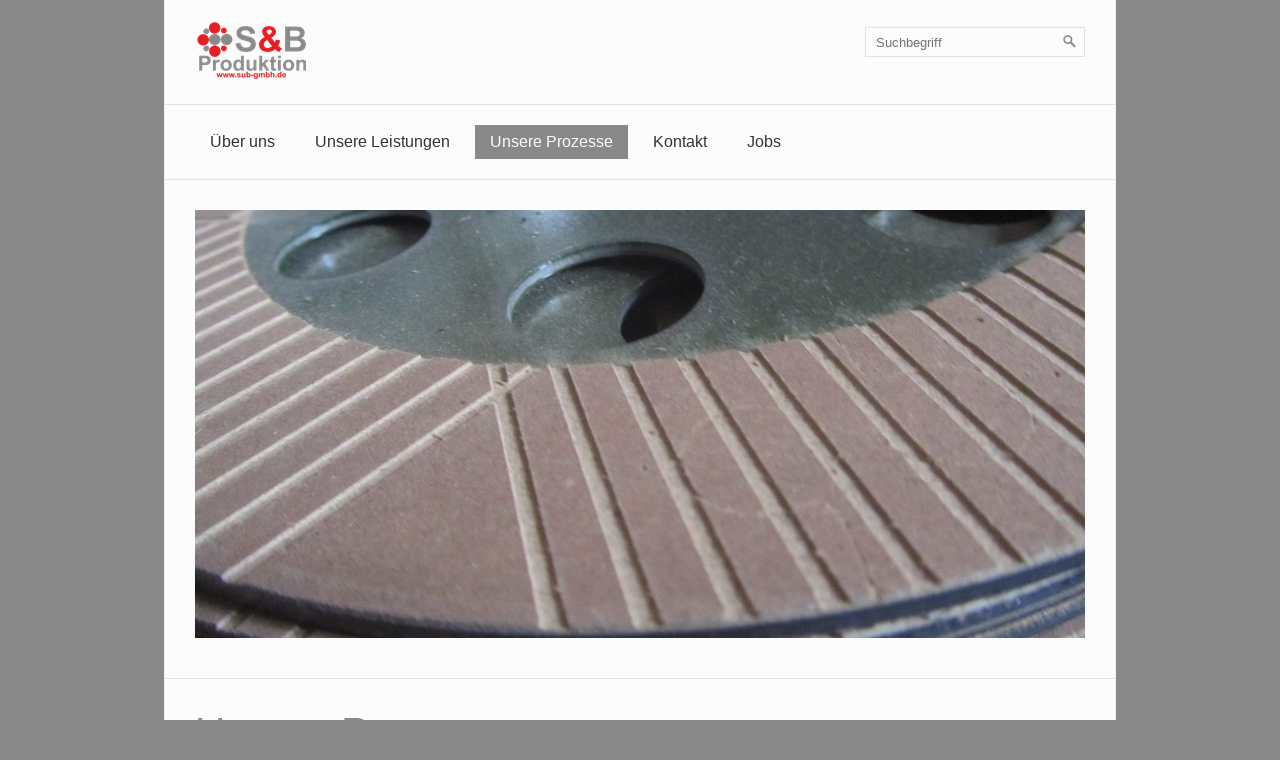

--- FILE ---
content_type: text/html
request_url: http://rhein-neckar-produktion.de/unsere-prozesse.html
body_size: 5634
content:
<!DOCTYPE html> <html prefix="og: https://ogp.me/ns#" class="no-js responsivelayout" lang="de" data-zpdebug="false" data-ptr="" data-pagename="Unsere Prozesse"> <head> <meta http-equiv="content-type" content="text/html; charset=utf-8"> <meta name="viewport" content="width=device-width, initial-scale=1.0"> <meta name="description" content=""> <meta name="keywords" content="Industrie, Service, Produktion, Sandstrahlen, Entfetten"> <meta name="generator" content="Zeta Producer 16.8.6.0, ZP16B, 04.06.2024 11:28:10"> <meta name="robots" content="index, follow"> <title>Unsere Prozesse - S&amp;B Pr&#228;zisionsfertigung - Rhein-Neckar-Lohnfertigung</title> <meta property="og:type" content="website"> <meta property="og:title" content="Unsere Prozesse - S&amp;B Pr&#228;zisionsfertigung - Rhein-Neckar-Lohnfertigung"> <meta property="og:description" content=""> <meta property="og:url" content="http://www.rhein-neckar-produktion.de/unsere-prozesse.html"> <meta property="twitter:card" content="summary_large_image"> <meta property="twitter:title" content="Unsere Prozesse - S&amp;B Pr&#228;zisionsfertigung - Rhein-Neckar-Lohnfertigung"> <meta property="twitter:description" content=""> <script>
		document.documentElement.className = document.documentElement.className.replace(/no-js/g, 'js');
	</script> <link rel="stylesheet" href="assets/bundle.css?v=638723543931217435"> <script src="assets/bundle.js?v=638723543931217435"></script> <link rel="canonical" href="http://www.rhein-neckar-produktion.de/unsere-prozesse.html"> <link rel="preload" href="assets/fonts/fontawesome-webfont.woff2?v=4.7.0" as="font" type="font/woff2" crossorigin=""> <style>
.supportsbreakout body:not(.withnews) .zpColumn .zpBreakout:not(.hasNews){
	width: auto !important;
	margin-left: -30px !important;
	margin-right: -30px !important;
}
</style> <link class="zpfaviconmeta" rel="shortcut icon" type="image/x-icon" href="assets/produktion.ico?v=2021070601"> <style>
#a2490.zpwUntermen- ul.zpSO-SubMenu.tabular li:before{content: none;}

</style> </head> <body data-pageid="959" id="clean-style-responsive"> <a href="#zpMainContent" class="zp-skiplink">Zum Hauptinhalt springen</a> <a id="top"></a> <div id="wrapper"> <div id="framebox"> <div id="topline"> <div id="webdescription"> <div id="logo"> <a href="index.html"><img src="assets/s-b-produktion-rhein-neckar-gmbh-13092017.png" width="111" height="60" alt="index.html"></a> </div> <div class="clearx"></div> </div> <div id="search" class="desktop"> <script>
		function getParameterByNamesearchform(name) {
			name = name.replace(/[\[]/, "\\\[").replace(/[\]]/, "\\\]");
			var regexS = "[\\?&]" + name + "=([^&#]*)";
			var regex = new RegExp(regexS);
			var results = regex.exec(window.location.search);
			if(results == null) {
				return "";
			}
			else {
				return decodeURIComponent(results[1].replace(/\+/g, " "));
			}
		}
		function encode_htmlsearchform(astring) { //helps prevent XSS e.g. when printing search strings
			astring = typeof astring !== 'undefined' ? astring : "";

			astring = astring.replace(/</g, "&lt;");
			astring = astring.replace(/>/g, "&gt;");
			astring = astring.replace(/"/g, "&quo" + "t;");
			astring = astring.replace(/'/g, "&#x27;");
			astring = astring.replace(/\//g, "&#x2F;");
			astring = astring.replace(/\[\$/g, "");
			astring = astring.replace(/\$\]/g, "");

			return astring;
		}
		function searchsearchform() {
			var formId = "searchform";
			if (document.getElementById(formId).q.value == 'Suchbegriff') {
				return false;
			}
			else if ($z.trim(document.getElementById(formId).q.value).length === 0) {
				alert("Bitte geben Sie einen Suchbegriff ein.");
				return false;
			}
			else{
				return;
			}
		}
	</script> <form id="searchform" name="searchengine1" onsubmit="return searchsearchform()" action="suche.html" method="get" class="zpsearchform"> <input id="searchfield" class="zpsearchfield typetext" type="text" name="q" title="Suche" placeholder="Suchbegriff" aria-label="Suchbegriff"> <input id="searchbutton" class="zpsearchbutton" type="image" name="submit" src="assets/stock-images/magnifier.png" alt="Suchen" title="Suchen" aria-label="Suchen"> </form> <script>
	$(document).ready(function(){
		// set form field value to searchstring
		var tmpSearchstring = getParameterByNamesearchform("q");
		if ( tmpSearchstring ){
			// fill layout searchfield with searchsting
			document.getElementById("searchform").q.value = tmpSearchstring;
			// fill search page searchfield with searchsting
			document.getElementById("zpsearchengine").q2.value = tmpSearchstring;
			// focus search page searchfield
			document.getElementById("zpsearchengine").q2.focus();
		}
	});
	</script> </div> <div class="clearx"></div> </div> <div id="navbar"> <a href="#" id="mobilenavtoggle" class="tabletonly" aria-label="Menü ein-/ausblenden">Menü</a> <div id="msearch" class="mobile"> <script>
		function getParameterByNamemsearchform(name) {
			name = name.replace(/[\[]/, "\\\[").replace(/[\]]/, "\\\]");
			var regexS = "[\\?&]" + name + "=([^&#]*)";
			var regex = new RegExp(regexS);
			var results = regex.exec(window.location.search);
			if(results == null) {
				return "";
			}
			else {
				return decodeURIComponent(results[1].replace(/\+/g, " "));
			}
		}
		function encode_htmlmsearchform(astring) { //helps prevent XSS e.g. when printing search strings
			astring = typeof astring !== 'undefined' ? astring : "";

			astring = astring.replace(/</g, "&lt;");
			astring = astring.replace(/>/g, "&gt;");
			astring = astring.replace(/"/g, "&quo" + "t;");
			astring = astring.replace(/'/g, "&#x27;");
			astring = astring.replace(/\//g, "&#x2F;");
			astring = astring.replace(/\[\$/g, "");
			astring = astring.replace(/\$\]/g, "");

			return astring;
		}
		function searchmsearchform() {
			var formId = "msearchform";
			if (document.getElementById(formId).q.value == 'Suchbegriff') {
				return false;
			}
			else if ($z.trim(document.getElementById(formId).q.value).length === 0) {
				alert("Bitte geben Sie einen Suchbegriff ein.");
				return false;
			}
			else{
				return;
			}
		}
	</script> <form id="msearchform" name="searchengine1" onsubmit="return searchmsearchform()" action="suche.html" method="get" class="zpsearchform"> <input id="msearchfield" class="zpsearchfield typetext" type="text" name="q" title="Suche" placeholder="Suchbegriff" aria-label="Suchbegriff"> <input id="msearchbutton" class="zpsearchbutton" type="image" name="submit" src="assets/stock-images/magnifier.png" alt="Suchen" title="Suchen" aria-label="Suchen"> </form> <script>
	$(document).ready(function(){
		// set form field value to searchstring
		var tmpSearchstring = getParameterByNamemsearchform("q");
		if ( tmpSearchstring ){
			// fill layout searchfield with searchsting
			document.getElementById("msearchform").q.value = tmpSearchstring;
			// fill search page searchfield with searchsting
			document.getElementById("zpsearchengine").q2.value = tmpSearchstring;
			// focus search page searchfield
			document.getElementById("zpsearchengine").q2.focus();
		}
	});
	</script> </div> <ul class="zpmarkactive default mainmenu touchhovermenu clickhovermenu out" data-breakpointmobilemenu="768" role="menu"><li class="zpnodefaults haschilds dropdown" role="menuitem"><a aria-haspopup="true" aria-expanded="false" href="index.html" data-isredirected="false">Über uns</a><ul class="dropdown-menu"><li class="zpnodefaults dropdown" role="menuitem"><a href="unser-maschinenpark.html" data-isredirected="false">Unser Maschinenpark</a></li><li class="zpnodefaults dropdown" role="menuitem"><a href="unser-standort.html" data-isredirected="false">Unser Standort</a></li><li class="zpnodefaults dropdown" role="menuitem"><a href="unsere-kunden.html" data-isredirected="false">Unsere Kunden</a></li><li class="zpnodefaults dropdown" role="menuitem"><a href="http://www.rhein-neckar-group.de/historie.html" data-isredirected="true" target="_blank" rel="noopener" aria-label="Open link in new tab/window">Unsere Historie</a></li></ul></li><li class="zpnodefaults haschilds dropdown" role="menuitem"><a aria-haspopup="true" aria-expanded="false" href="unsere-leistungen.html" data-isredirected="false">Unsere Leistungen</a><ul class="dropdown-menu"><li class="zpnodefaults dropdown" role="menuitem"><a href="lohnfertigung.html" data-isredirected="false">Lohnfertigung</a></li><li class="zpnodefaults dropdown" role="menuitem"><a href="verlaengerte-werkbank.html" data-isredirected="false">Verlängerte Werkbank</a></li><li class="zpnodefaults dropdown" role="menuitem"><a href="serienfertigung.html" data-isredirected="false">Serienfertigung</a></li><li class="zpnodefaults dropdown" role="menuitem"><a href="outsourcing.html" data-isredirected="false">Outsourcing</a></li></ul></li><li class="zpnodefaults haschilds dropdown" role="menuitem"><a aria-haspopup="true" aria-expanded="false" class="active" href="unsere-prozesse.html" data-isredirected="false">Unsere Prozesse</a><ul class="dropdown-menu"><li class="zpnodefaults dropdown" role="menuitem"><a href="kleberbeschichten.html" data-isredirected="false">Kleberbeschichten</a></li><li class="zpnodefaults dropdown" role="menuitem"><a href="sandstrahlen.html" data-isredirected="false">Sandstrahlen</a></li><li class="zpnodefaults dropdown" role="menuitem"><a href="stockverleimen.html" data-isredirected="false">Verleimen</a></li><li class="zpnodefaults dropdown" role="menuitem"><a href="entfetten.html" data-isredirected="false">Entfetten</a></li><li class="zpnodefaults dropdown" role="menuitem"><a href="bohren.html" data-isredirected="false">Bohren</a></li></ul></li><li class="zpnodefaults haschilds dropdown" role="menuitem"><a aria-haspopup="true" aria-expanded="false" href="kontakt.html" data-isredirected="false">Kontakt</a><ul class="dropdown-menu"><li class="zpnodefaults dropdown" role="menuitem"><a href="impressum.html" data-isredirected="false">Impressum</a></li><li class="zpnodefaults dropdown" role="menuitem"><a href="datenschutzerklaerung.html" data-isredirected="false">Datenschutzerklärung</a></li></ul></li><li class="zpnodefaults dropdown" role="menuitem"><a href="http://rhein-neckar-group.de/jobs.html" data-isredirected="true" target="_blank" rel="noopener" aria-label="Open link in new tab/window">Jobs</a></li></ul> <script>
$z(document).ready(function(){
	// we find the active page's a-tag and then walk upwards the dom marking the respective parent li as active/open
	$z('ul.zpmarkactive.default li a.active').parents('li').each(function(index){
		var that = this;
		// do not add open class to immediate parent li
		if ( index > 0 ){
			$z(that).addClass('open');
		}
		$z(that).addClass('active');
		//$z(that).find('> a').addClass('active');
	});
	$z("ul.zpmarkactive.default").removeClass("zpmarkactive");
	
	/*
	$z("ul.zpmarkactive.default li:has(a.active)").addClass("active");
	$z("ul.zpmarkactive.default li.haschilds > a").addClass("haschilds");
	$z("ul.zpmarkactive.default li.haschilds:has(a.active)").addClass("active");
	$z("ul.zpmarkactive.default li.active > a").addClass("active");
	
	$z("ul.zpmarkactive.default").removeClass("zpmarkactive")
	*/
});
</script> <div class="clearfix"></div> </div> <div id="header"> <a id="a2410"></a> <div id="headerslider" class="flexslider"> <div class="flex-container"> <ul class="slides"> <li class="first"> <img loading="lazy" src="media/images/img_1375-(dropbox-clouds-in-konflikt-stehende-kopie-2014-06-25)-large.jpg" width="890" height="428" class="zpfocal" data-focus-x="50" data-focus-y="50" data-image-w="890" data-image-h="428" alt=""> </li> </ul> </div> </div> <script>
		$z(document).ready(function() {
			var useCssAnimation = false;
			
			var autoplay = true;
			if ( $z("body").hasClass("zpreducemotion") && 'slide' !== 'fade' ){  // don't allow moving animations
				autoplay = false;
			}
			
			function initSlider(){
				//console.log("Num Headers: 1");
				$z('#headerslider .flex-container').flexslider({
					useCSS: useCssAnimation,
					keyboard: true,
					itemMargin: 0,
					animation: 'slide',
					controlsContainer: '#headerslider.flexslider',
					slideshow: autoplay,
					slideshowSpeed: 7000,
					directionNav: false, touch: false,
					controlNav: true,
					randomize: false,
					
					pauseOnHover: true,
					smoothHeight: false,
					start: function(el){
						focalImages();
					},
					prevText: "zur&#252;ck",
					nextText: "weiter"
				});
				$z('#headerslider.flexslider').addClass("inited");
			}
			
			if ( $z('#headerslider .flex-container ul.slides li img').length > 0 ){
				// init flexslider after 1st image has loaded, so have dimensions as quickly as possible without having to wait too long on window loaded or such and can start right with doc ready
				$z('#headerslider .flex-container ul.slides li img').first().one("load", initSlider).each(function() {
					if(this.complete) $z(this).trigger('load');
				}); // .each() is to work around a browser bugs which don't fire load() for cached images http://stackoverflow.com/a/3877079
			}
			else{
				// also init flexslider if it doesn't contain images and is text only
				initSlider();
			}
			
			// make sure the slider is properly resized when the window is resized (400ms after window.resize ended)
			$z('#headerslider .flex-container').on('resize',function(event){
				// prevents slider.resize() from causing a windows.resize event again which looped
				event.stopPropagation();
			});
			var sliderTimeout2410 = null;
			$z(window).on("resize", function(event) {
				clearTimeout(sliderTimeout2410);
				sliderTimeout2410 = setTimeout(function() {
					var slider = $z('#headerslider .flex-container').data('flexslider');   
					debug.log("Resizing Slider: ", slider);
					if ( slider ){  // if slider contains only one image, slider will be undefined
						$z(slider).css('height', '');
						slider.trigger('resize');
					}
					clearTimeout(sliderTimeout2410); 
				}, 400);
			});
			
			// activate links for individual slideshow
			$z('#headerslider .flex-container ul.slides li[data-clickurl]').css("cursor","pointer");
			$z('#headerslider .flex-container ul.slides li[data-clickurl]').on("click", function (event){
				// Because this script captures clicks for a container, it will also fire when a regular link inside the container 
				// is clicked. Therefore, we check below, if a regular link i.e. <a href="#"> was the target of the click.
				// Depending on the browser used, event.target might not be available, but event.srcElement would…
				var targ;
				if (event.target){
					targ = event.target;
				}
				else if (event.srcElement) {
					targ = event.srcElement;
				}
				if (targ.nodeName == "A") {
					// a regular link i.e. in a Caption was clicked. Return early, so the link's href doesn't get overridden
					return;
				}
				
				if ( $z(this).data("clicktarget") ){
					window.open($z(this).data("clickurl"), $z(this).data("clicktarget"));
				}
				else{
					window.location = $z(this).data("clickurl");
				}
				event.preventDefault;
				return false;
			});
		});
  	</script> </div> <div id="contentbox"> <div id="content"> <div id="zpMainContent" class="zparea zpgrid" data-numcolumns="" data-areaname="Standard" data-pageid="959"> <div id="container_314" class="zpContainer first last " data-zpeleel="container" data-zpleid="314"> <div class="zpRow standard " style="margin-bottom: 0;" data-row-id="1026"> <div class="zpColumn odd zpColumnWidth1 c12 first last" style="" data-column-id="1095"> <div class="zpColumnItem"> <div id="a2411" data-article-id="2411" data-zpleid="2411" class="articlearea zpwText"> <h1 style="text-align:left;" data-zpfieldname="headline">Unsere Prozesse</h1> <p>Wählen Sie in der Übersicht unsere verschiedenen Prozesse aus</p> </div> </div> <div class="zpColumnItem"> <div id="a2490" data-article-id="2490" data-zpleid="2490" class="articlearea zpwUntermen-"> <ul class="zpSO-SubMenu tabular defaults"> <li class="cols1 menu-item"><a class="zpnolayoutlinkstyles" href="kleberbeschichten.html" title="Kleberbeschichten - S&amp;B Pr&#228;zisionsfertigung - Rhein-Neckar-Lohnfertigung">Kleberbeschichten</a></li> <li class="cols1 menu-item"><a class="zpnolayoutlinkstyles" href="sandstrahlen.html" title="Sandstrahlen - S&amp;B Pr&#228;zisionsfertigung - Rhein-Neckar-Lohnfertigung">Sandstrahlen</a></li> <li class="cols1 menu-item"><a class="zpnolayoutlinkstyles" href="stockverleimen.html" title="Stockverleimen - S&amp;B Pr&#228;zisionsfertigung - Rhein-Neckar-Lohnfertigung">Verleimen</a></li> <li class="cols1 menu-item"><a class="zpnolayoutlinkstyles" href="entfetten.html" title="Entfetten - S&amp;B Pr&#228;zisionsfertigung - Rhein-Neckar-Lohnfertigung">Entfetten</a></li> <li class="cols1 menu-item"><a class="zpnolayoutlinkstyles" href="bohren.html" title="Bohren - S&amp;B Pr&#228;zisionsfertigung - Rhein-Neckar-Lohnfertigung">Bohren</a></li> </ul> </div> </div> </div> </div> </div> </div> <div class="clearx"></div> </div> <div class="clearx"></div> </div> <div id="footer" class="clearfix"> <div id="xmenu" class=""> <a class="xmenulink" href="index.html">Startseite</a> <a class="xmenulink" href="kontakt.html">Kontakt</a> <a class="xmenulink" href="impressum.html">Impressum</a> </div> <div id="footerinfo"> © 2025 S&B Produktion Rhein-Neckar GmbH </div> </div> </div> </div> <script>
	$z(document).ready(function () {
		// switches the Mobile Navigation-Menu on/off, when "Menu" link is clicked.
		$z("a#mobilenavtoggle").on("click", function(e){
			e.preventDefault();
			$z("#navbar, #navbar ul.mainmenu").toggleClass("on");
		});
	});
</script> 
<!--
* Layout: Clean Style Responsive
* $Id: default.html 2024-05-06 10:52:32 +0200 Stefan S  d9801bd3f3e5be9a8efbf4df583845a8d2fb8059 $
-->
 </body> </html>